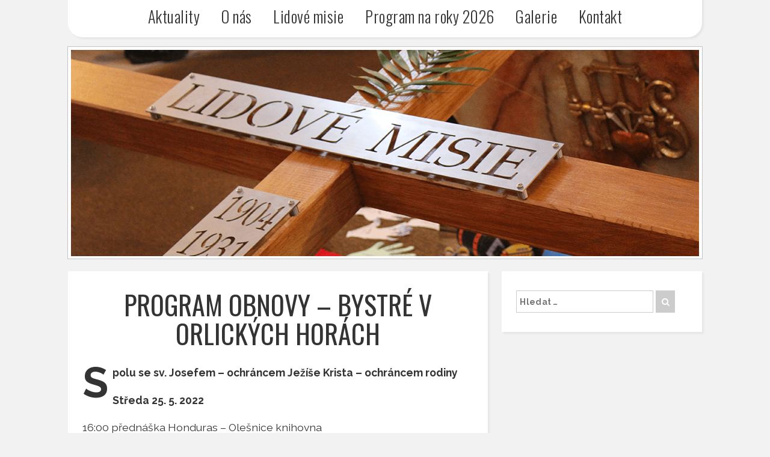

--- FILE ---
content_type: text/html; charset=UTF-8
request_url: https://misievefarnosti.cz/aktuality/program-obnovy-bystre-v-orlickych-horach/
body_size: 6608
content:
<!-- Základná šablóna pre zobrazenie príspevku -->

<!DOCTYPE html>
<html lang="cs"
	xmlns:og="http://opengraphprotocol.org/schema/"
	xmlns:fb="http://www.facebook.com/2008/fbml">
	<head>
		<meta charset="UTF-8">
		<meta name="viewport" content="width=device-width, initial-scale=1">
		<meta http-equiv="X-UA-Compatible" content="IE=edge">
		
		<title>Program obnovy &#8211; Bystré v Orlických horách | Misie ve farnosti</title>

		<!-- Favicons -->
    	<link rel="icon" href="https://misievefarnosti.cz/wp-content/themes/wp-adamicky-theme/favicon.ico">
    	<link rel="icon" type="image/png" href="https://misievefarnosti.cz/wp-content/themes/wp-adamicky-theme/image/favicon-32x32.png" sizes="32x32" />
		<link rel="icon" type="image/png" href="https://misievefarnosti.cz/wp-content/themes/wp-adamicky-theme/image/favicon-16x16.png" sizes="16x16" />

		<!-- Google SEO tags -->
		<link rel="alternate" hreflang="cz" href="https://misievefarnosti.cz" />

		<!-- Social network sharing -->
		<meta name="author"				content="Marek Adamický">

		<!-- <meta property="og:url"			content=""> -->
	    <!-- <meta property="og:type"			content="article"> -->
	    <!-- <meta property="og:title"			content=""> -->
	    <!-- <meta property="og:description"	content=""> -->
	    <!-- <meta property="og:image"			content=""> -->
	    
		<!-- Fonts -->
		<!-- <link href="https://fonts.googleapis.com/css?family=Raleway:400,400i,700,700i&amp;subset=latin-ext" rel="stylesheet"> -->
		<!-- <link href="https://fonts.googleapis.com/css?family=Oswald:300,400&amp;subset=latin-ext" rel="stylesheet"> -->
		<!-- <link href="http://maxcdn.bootstrapcdn.com/font-awesome/4.1.0/css/font-awesome.min.css" rel="stylesheet"> -->
		
		<!-- Styles -->
		<!-- <link href="style.css" rel="stylesheet"> -->

		<!-- <script src="https://cdnjs.cloudflare.com/ajax/libs/jquery/3.1.1/jquery.js"></script> -->
		<!-- <script src="js/app.js"></script> -->
		
		<!-- RSS feeds -->
		<link rel="alternate" type="application/rss+xml" title="Misie ve farnosti Feed" href="https://misievefarnosti.cz/feed/">

		<meta name='robots' content='max-image-preview:large' />

		<!-- Facebook -->
		<meta property="og:title" 		content="Program obnovy &#8211; Bystré v Orlických horách"/>
		<meta property="og:description"	content="Spolu se sv. Josefem – ochráncem Ježíše Krista - ochráncem rodiny Středa 25. 5. 2022 16:00 přednáška Honduras – Olešnice knihovna 16:30 Mše Deštné Téma promluvy: Církev = rodina 18:00&hellip;"/>
		<meta property="og:type" 		content="article"/>
		<meta property="og:url" 		content="https://misievefarnosti.cz/aktuality/program-obnovy-bystre-v-orlickych-horach/"/>
		<meta property="og:site_name" 	content="Misie ve farnosti"/>
		<meta property="og:image" 		content="https://misievefarnosti.cz/wp-content/themes/wp-adamicky-theme/image/theme/opengraph_image.jpg"/>

		<!-- Google plus -->
		<meta itemprop="og:headline"	content="Program obnovy &#8211; Bystré v Orlických horách" />
		<meta itemprop="og:description"	content="Spolu se sv. Josefem – ochráncem Ježíše Krista - ochráncem rodiny Středa 25. 5. 2022 16:00 přednáška Honduras – Olešnice knihovna 16:30 Mše Deštné Téma promluvy: Církev = rodina 18:00&hellip;" />

	<link rel='stylesheet' id='wp-block-library-css' href='https://misievefarnosti.cz/wp-includes/css/dist/block-library/style.min.css?ver=6.5.7' type='text/css' media='all' />
<style id='classic-theme-styles-inline-css' type='text/css'>
/*! This file is auto-generated */
.wp-block-button__link{color:#fff;background-color:#32373c;border-radius:9999px;box-shadow:none;text-decoration:none;padding:calc(.667em + 2px) calc(1.333em + 2px);font-size:1.125em}.wp-block-file__button{background:#32373c;color:#fff;text-decoration:none}
</style>
<style id='global-styles-inline-css' type='text/css'>
body{--wp--preset--color--black: #000000;--wp--preset--color--cyan-bluish-gray: #abb8c3;--wp--preset--color--white: #ffffff;--wp--preset--color--pale-pink: #f78da7;--wp--preset--color--vivid-red: #cf2e2e;--wp--preset--color--luminous-vivid-orange: #ff6900;--wp--preset--color--luminous-vivid-amber: #fcb900;--wp--preset--color--light-green-cyan: #7bdcb5;--wp--preset--color--vivid-green-cyan: #00d084;--wp--preset--color--pale-cyan-blue: #8ed1fc;--wp--preset--color--vivid-cyan-blue: #0693e3;--wp--preset--color--vivid-purple: #9b51e0;--wp--preset--gradient--vivid-cyan-blue-to-vivid-purple: linear-gradient(135deg,rgba(6,147,227,1) 0%,rgb(155,81,224) 100%);--wp--preset--gradient--light-green-cyan-to-vivid-green-cyan: linear-gradient(135deg,rgb(122,220,180) 0%,rgb(0,208,130) 100%);--wp--preset--gradient--luminous-vivid-amber-to-luminous-vivid-orange: linear-gradient(135deg,rgba(252,185,0,1) 0%,rgba(255,105,0,1) 100%);--wp--preset--gradient--luminous-vivid-orange-to-vivid-red: linear-gradient(135deg,rgba(255,105,0,1) 0%,rgb(207,46,46) 100%);--wp--preset--gradient--very-light-gray-to-cyan-bluish-gray: linear-gradient(135deg,rgb(238,238,238) 0%,rgb(169,184,195) 100%);--wp--preset--gradient--cool-to-warm-spectrum: linear-gradient(135deg,rgb(74,234,220) 0%,rgb(151,120,209) 20%,rgb(207,42,186) 40%,rgb(238,44,130) 60%,rgb(251,105,98) 80%,rgb(254,248,76) 100%);--wp--preset--gradient--blush-light-purple: linear-gradient(135deg,rgb(255,206,236) 0%,rgb(152,150,240) 100%);--wp--preset--gradient--blush-bordeaux: linear-gradient(135deg,rgb(254,205,165) 0%,rgb(254,45,45) 50%,rgb(107,0,62) 100%);--wp--preset--gradient--luminous-dusk: linear-gradient(135deg,rgb(255,203,112) 0%,rgb(199,81,192) 50%,rgb(65,88,208) 100%);--wp--preset--gradient--pale-ocean: linear-gradient(135deg,rgb(255,245,203) 0%,rgb(182,227,212) 50%,rgb(51,167,181) 100%);--wp--preset--gradient--electric-grass: linear-gradient(135deg,rgb(202,248,128) 0%,rgb(113,206,126) 100%);--wp--preset--gradient--midnight: linear-gradient(135deg,rgb(2,3,129) 0%,rgb(40,116,252) 100%);--wp--preset--font-size--small: 13px;--wp--preset--font-size--medium: 20px;--wp--preset--font-size--large: 36px;--wp--preset--font-size--x-large: 42px;--wp--preset--spacing--20: 0.44rem;--wp--preset--spacing--30: 0.67rem;--wp--preset--spacing--40: 1rem;--wp--preset--spacing--50: 1.5rem;--wp--preset--spacing--60: 2.25rem;--wp--preset--spacing--70: 3.38rem;--wp--preset--spacing--80: 5.06rem;--wp--preset--shadow--natural: 6px 6px 9px rgba(0, 0, 0, 0.2);--wp--preset--shadow--deep: 12px 12px 50px rgba(0, 0, 0, 0.4);--wp--preset--shadow--sharp: 6px 6px 0px rgba(0, 0, 0, 0.2);--wp--preset--shadow--outlined: 6px 6px 0px -3px rgba(255, 255, 255, 1), 6px 6px rgba(0, 0, 0, 1);--wp--preset--shadow--crisp: 6px 6px 0px rgba(0, 0, 0, 1);}:where(.is-layout-flex){gap: 0.5em;}:where(.is-layout-grid){gap: 0.5em;}body .is-layout-flex{display: flex;}body .is-layout-flex{flex-wrap: wrap;align-items: center;}body .is-layout-flex > *{margin: 0;}body .is-layout-grid{display: grid;}body .is-layout-grid > *{margin: 0;}:where(.wp-block-columns.is-layout-flex){gap: 2em;}:where(.wp-block-columns.is-layout-grid){gap: 2em;}:where(.wp-block-post-template.is-layout-flex){gap: 1.25em;}:where(.wp-block-post-template.is-layout-grid){gap: 1.25em;}.has-black-color{color: var(--wp--preset--color--black) !important;}.has-cyan-bluish-gray-color{color: var(--wp--preset--color--cyan-bluish-gray) !important;}.has-white-color{color: var(--wp--preset--color--white) !important;}.has-pale-pink-color{color: var(--wp--preset--color--pale-pink) !important;}.has-vivid-red-color{color: var(--wp--preset--color--vivid-red) !important;}.has-luminous-vivid-orange-color{color: var(--wp--preset--color--luminous-vivid-orange) !important;}.has-luminous-vivid-amber-color{color: var(--wp--preset--color--luminous-vivid-amber) !important;}.has-light-green-cyan-color{color: var(--wp--preset--color--light-green-cyan) !important;}.has-vivid-green-cyan-color{color: var(--wp--preset--color--vivid-green-cyan) !important;}.has-pale-cyan-blue-color{color: var(--wp--preset--color--pale-cyan-blue) !important;}.has-vivid-cyan-blue-color{color: var(--wp--preset--color--vivid-cyan-blue) !important;}.has-vivid-purple-color{color: var(--wp--preset--color--vivid-purple) !important;}.has-black-background-color{background-color: var(--wp--preset--color--black) !important;}.has-cyan-bluish-gray-background-color{background-color: var(--wp--preset--color--cyan-bluish-gray) !important;}.has-white-background-color{background-color: var(--wp--preset--color--white) !important;}.has-pale-pink-background-color{background-color: var(--wp--preset--color--pale-pink) !important;}.has-vivid-red-background-color{background-color: var(--wp--preset--color--vivid-red) !important;}.has-luminous-vivid-orange-background-color{background-color: var(--wp--preset--color--luminous-vivid-orange) !important;}.has-luminous-vivid-amber-background-color{background-color: var(--wp--preset--color--luminous-vivid-amber) !important;}.has-light-green-cyan-background-color{background-color: var(--wp--preset--color--light-green-cyan) !important;}.has-vivid-green-cyan-background-color{background-color: var(--wp--preset--color--vivid-green-cyan) !important;}.has-pale-cyan-blue-background-color{background-color: var(--wp--preset--color--pale-cyan-blue) !important;}.has-vivid-cyan-blue-background-color{background-color: var(--wp--preset--color--vivid-cyan-blue) !important;}.has-vivid-purple-background-color{background-color: var(--wp--preset--color--vivid-purple) !important;}.has-black-border-color{border-color: var(--wp--preset--color--black) !important;}.has-cyan-bluish-gray-border-color{border-color: var(--wp--preset--color--cyan-bluish-gray) !important;}.has-white-border-color{border-color: var(--wp--preset--color--white) !important;}.has-pale-pink-border-color{border-color: var(--wp--preset--color--pale-pink) !important;}.has-vivid-red-border-color{border-color: var(--wp--preset--color--vivid-red) !important;}.has-luminous-vivid-orange-border-color{border-color: var(--wp--preset--color--luminous-vivid-orange) !important;}.has-luminous-vivid-amber-border-color{border-color: var(--wp--preset--color--luminous-vivid-amber) !important;}.has-light-green-cyan-border-color{border-color: var(--wp--preset--color--light-green-cyan) !important;}.has-vivid-green-cyan-border-color{border-color: var(--wp--preset--color--vivid-green-cyan) !important;}.has-pale-cyan-blue-border-color{border-color: var(--wp--preset--color--pale-cyan-blue) !important;}.has-vivid-cyan-blue-border-color{border-color: var(--wp--preset--color--vivid-cyan-blue) !important;}.has-vivid-purple-border-color{border-color: var(--wp--preset--color--vivid-purple) !important;}.has-vivid-cyan-blue-to-vivid-purple-gradient-background{background: var(--wp--preset--gradient--vivid-cyan-blue-to-vivid-purple) !important;}.has-light-green-cyan-to-vivid-green-cyan-gradient-background{background: var(--wp--preset--gradient--light-green-cyan-to-vivid-green-cyan) !important;}.has-luminous-vivid-amber-to-luminous-vivid-orange-gradient-background{background: var(--wp--preset--gradient--luminous-vivid-amber-to-luminous-vivid-orange) !important;}.has-luminous-vivid-orange-to-vivid-red-gradient-background{background: var(--wp--preset--gradient--luminous-vivid-orange-to-vivid-red) !important;}.has-very-light-gray-to-cyan-bluish-gray-gradient-background{background: var(--wp--preset--gradient--very-light-gray-to-cyan-bluish-gray) !important;}.has-cool-to-warm-spectrum-gradient-background{background: var(--wp--preset--gradient--cool-to-warm-spectrum) !important;}.has-blush-light-purple-gradient-background{background: var(--wp--preset--gradient--blush-light-purple) !important;}.has-blush-bordeaux-gradient-background{background: var(--wp--preset--gradient--blush-bordeaux) !important;}.has-luminous-dusk-gradient-background{background: var(--wp--preset--gradient--luminous-dusk) !important;}.has-pale-ocean-gradient-background{background: var(--wp--preset--gradient--pale-ocean) !important;}.has-electric-grass-gradient-background{background: var(--wp--preset--gradient--electric-grass) !important;}.has-midnight-gradient-background{background: var(--wp--preset--gradient--midnight) !important;}.has-small-font-size{font-size: var(--wp--preset--font-size--small) !important;}.has-medium-font-size{font-size: var(--wp--preset--font-size--medium) !important;}.has-large-font-size{font-size: var(--wp--preset--font-size--large) !important;}.has-x-large-font-size{font-size: var(--wp--preset--font-size--x-large) !important;}
.wp-block-navigation a:where(:not(.wp-element-button)){color: inherit;}
:where(.wp-block-post-template.is-layout-flex){gap: 1.25em;}:where(.wp-block-post-template.is-layout-grid){gap: 1.25em;}
:where(.wp-block-columns.is-layout-flex){gap: 2em;}:where(.wp-block-columns.is-layout-grid){gap: 2em;}
.wp-block-pullquote{font-size: 1.5em;line-height: 1.6;}
</style>
<link rel='stylesheet' id='adamicky-theme-font-raleway-css' href='https://fonts.googleapis.com/css?family=Raleway%3A400%2C400i%2C700%2C700i&#038;subset=latin-ext&#038;ver=6.5.7' type='text/css' media='all' />
<link rel='stylesheet' id='adamicky-theme-font-oswald-css' href='https://fonts.googleapis.com/css?family=Oswald%3A300%2C400&#038;subset=latin-ext&#038;ver=6.5.7' type='text/css' media='all' />
<link rel='stylesheet' id='font-awesome-css' href='https://misievefarnosti.cz/wp-content/themes/wp-adamicky-theme/css/font-awesome.min.css?ver=6.5.7' type='text/css' media='all' />
<link rel='stylesheet' id='adamicky-theme-style-css' href='https://misievefarnosti.cz/wp-content/themes/wp-adamicky-theme/style.css?ver=6.5.7' type='text/css' media='all' />
<script type="text/javascript" src="https://misievefarnosti.cz/wp-includes/js/jquery/jquery.min.js?ver=3.7.1" id="jquery-core-js"></script>
<script type="text/javascript" src="https://misievefarnosti.cz/wp-includes/js/jquery/jquery-migrate.min.js?ver=3.4.1" id="jquery-migrate-js"></script>

		<!--[if lt IE 9]>
	        <script src="https://cdnjs.cloudflare.com/ajax/libs/html5shiv/3.7.3/html5shiv.min.js"></script>
	        <script src="https://cdnjs.cloudflare.com/ajax/libs/respond.js/1.4.2/respond.min.js"></script>
	    <![endif]-->

	</head>
<body class="post-template-default single single-post postid-4634 single-format-standard">

	<!-- Load Facebook SDK for JavaScript -->
	<div id="fb-root"></div>
	<script>
		(function(d, s, id) {
		var js, fjs = d.getElementsByTagName(s)[0];
		if (d.getElementById(id)) return;
		js = d.createElement(s); js.id = id;
		js.src = "//connect.facebook.net/sk_SK/sdk.js#xfbml=1&version=v2.8";
		fjs.parentNode.insertBefore(js, fjs);
		}(document, 'script', 'facebook-jssdk'));
	</script>

	<div class="container">
		<div class="row">
		<header class="col-lg-12 header">
			<nav class="panel">
				<div class="nav-toggle">Menu</div>
				<ul class="navigation">
<li id="menu-item-10" class="menu-item menu-item-type-custom menu-item-object-custom menu-item-home menu-item-10"><a href="http://misievefarnosti.cz">Aktuality</a></li>
<li id="menu-item-15" class="menu-item menu-item-type-post_type menu-item-object-page menu-item-15"><a href="https://misievefarnosti.cz/o-nas/">O nás</a></li>
<li id="menu-item-17" class="menu-item menu-item-type-post_type menu-item-object-page menu-item-17"><a href="https://misievefarnosti.cz/lidove-misie/">Lidové misie</a></li>
<li id="menu-item-48" class="menu-item menu-item-type-post_type menu-item-object-page menu-item-48"><a href="https://misievefarnosti.cz/program-na-rok-2017/">Program na roky 2026</a></li>
<li id="menu-item-57" class="menu-item menu-item-type-post_type_archive menu-item-object-gallery menu-item-57"><a href="https://misievefarnosti.cz/galerie/">Galerie</a></li>
<li id="menu-item-18" class="menu-item menu-item-type-post_type menu-item-object-page menu-item-18"><a href="https://misievefarnosti.cz/kontakt/">Kontakt</a></li>
		</ul>
			</nav>
			
			<div class="nojs-cover">
				<img class="cover" src="https://misievefarnosti.cz/wp-content/themes/wp-adamicky-theme/image/theme/cover-01.png" alt="Cover image">
			</div>

			<div class="fadecover">
 				<div class="cover" style="background-image: url('https://misievefarnosti.cz/wp-content/themes/wp-adamicky-theme/image/theme/cover-17.png');"></div>
 				<div class="cover" style="background-image: url('https://misievefarnosti.cz/wp-content/themes/wp-adamicky-theme/image/theme/cover-16.png');"></div>
 				<div class="cover" style="background-image: url('https://misievefarnosti.cz/wp-content/themes/wp-adamicky-theme/image/theme/cover-15.png');"></div>
 				<div class="cover" style="background-image: url('https://misievefarnosti.cz/wp-content/themes/wp-adamicky-theme/image/theme/cover-14.png');"></div>
 				<div class="cover" style="background-image: url('https://misievefarnosti.cz/wp-content/themes/wp-adamicky-theme/image/theme/cover-13.png');"></div>
				<div class="cover" style="background-image: url('https://misievefarnosti.cz/wp-content/themes/wp-adamicky-theme/image/theme/cover-12.png');"></div>
				<div class="cover" style="background-image: url('https://misievefarnosti.cz/wp-content/themes/wp-adamicky-theme/image/theme/cover-10.png');"></div>
				<div class="cover" style="background-image: url('https://misievefarnosti.cz/wp-content/themes/wp-adamicky-theme/image/theme/cover-05.png');"></div>
				<div class="cover" style="background-image: url('https://misievefarnosti.cz/wp-content/themes/wp-adamicky-theme/image/theme/cover-04.png');"></div>
				<div class="cover" style="background-image: url('https://misievefarnosti.cz/wp-content/themes/wp-adamicky-theme/image/theme/cover-03.png');"></div>
				<div class="cover" style="background-image: url('https://misievefarnosti.cz/wp-content/themes/wp-adamicky-theme/image/theme/cover-02.png');"></div>
				<div class="cover" style="background-image: url('https://misievefarnosti.cz/wp-content/themes/wp-adamicky-theme/image/theme/cover-01.png');"></div>
			</div>

		</header>
		</div>

		<main class="row">
			
			<section class="col-md-8">
			
			<!--[if lt IE 10]>
				<article class="panel">
					<div class="old-ie-browser group">
						<i class="fa fa-exclamation-triangle"></i>
						<div class="message">
							Zistili sme, že používate staršiu verziu internetového prehliadača.<br>Pre správne zobrazenie a funkčnosť celej stránky Vám preto odporúčame najprv aktualizovať Váš prehliadač.
						</div>
					</div>
				</article>
			<![endif]-->
				
				
			
			
	<article class="panel post">
		<!-- Single page -->
		<header class="post-header">

			<h1 class="post-title">Program obnovy &#8211; Bystré v Orlických horách</h1>

			
		</header>    
		<main class="post-main">

			<div class="content">				
				
<p><strong>Spolu se sv. Josefem – ochráncem Ježíše Krista &#8211; ochráncem rodiny </strong></p>



<p><strong>Středa 25. 5. 2022</strong></p>



<p>16:00 přednáška Honduras – Olešnice knihovna</p>



<p>16:30 Mše Deštné</p>



<ul><li>Téma promluvy: Církev =&nbsp;rodina</li></ul>



<p>18:00 Mše svatá Bystré</p>



<ul><li>Téma promluvy: Co je cílem mého života?</li></ul>



<p>19:00 Co nám může nabídnout stáří?</p>



<ul><li>setkání nejenom se seniory – hospoda Bystré</li></ul>



<p><strong>Čtvrtek 26. 5. 2022</strong></p>



<p>9:00 – 12:00 návštěva nemocných&nbsp;</p>



<p>17:00 přednáška Honduras – senior klub Dobřany</p>



<p>17:30 sv. zpověď</p>



<p>18:00 mše svatá BYSTRÉ</p>



<ul><li>Téma promluvy: Proč potřebuji cirkev?</li></ul>



<p>19:00 adorace na způsob Taize</p>



<p><strong>Pátek 27. 5. 2022</strong></p>



<p>9:00 – 12:00 návštěva nemocných&nbsp;</p>



<p>16:00 svatá zpověď</p>



<p>16:30 mše svatá – OHNIŠOV</p>



<ul><li>Téma promluvy: Křížem nic neskončilo, ale začalo</li></ul>



<p>18:00 přednáška Honduras – Ohnišov, hospoda Jelen</p>



<p>17:30 svatá zpověď</p>



<p>18:00 mše svatá</p>



<ul><li>Téma promluvy: Kříž z&nbsp;pohledu velikonoc</li></ul>



<p>19:00 Velikonoční cesta světla po BYSTRÉM – ke „kameni smíření“</p>



<p>20:00 přednáška Honduras – Bystré, Elada</p>



<p>21:00 přespávání ministrantů na faře</p>



<p><strong>Sobota 28. 5. 2022</strong></p>



<p>&nbsp;&nbsp; &nbsp;Ministrantské dopoledne</p>



<p>13:00 Setkání s&nbsp;manželskými páry na kafe</p>



<ul><li>fara BYSTRÉ</li></ul>



<p>16:00 pěší pouť za sv. Josefem odchod z&nbsp;Bystrého</p>



<ul><li>starší můžou autem 😊</li></ul>



<p>18:00 mše svatá ke cti sv. Josefa – ŠEDIVINY</p>



<ul><li>Téma promluvy: Sv. Jozef, ten kterému Bůh svěřil jediného Syna</li></ul>



<p>19:30 Chata radost – možnost opékání vlastních buřtů, nebo občerstvení možno zakoupit.</p>



<p>20:00 přednáška Honduras pro veřejnost – Chata Radost</p>



<p><strong>Neděle 29. 5. 2022</strong></p>



<p>9:00 mše svatá s&nbsp;rodičovským požehnáním &nbsp;– Bystré – Pozvání pro celou farnost</p>



<ul><li>Téma promluvy: Nedělní mše =&nbsp;setkání rodiny u&nbsp;oltáře</li><li>po mši agapé na faře /&nbsp;zahradě</li></ul>



<p>Možnost domluvit se osobním rozhovoru nebo i&nbsp;sv. zpovědi mimo program osobně nebo na mobil: 604 296 423 P. Ján Jakubovič</p>
			</div>

		</main>
		<footer class="post-footer group">

			<time class="created-at" datetime="21:23">16. května 2022</time>

						<a href="mailto:?subject=Odpor%C3%BA%C4%8Danie%20%C4%8Dl%C3%A1nku%20Program obnovy &#8211; Bystré v Orlických horách&amp;body=Na%20str%C3%A1nke%20https://misievefarnosti.cz%20pribudol%20nov%C3%BD%20%C4%8Dl%C3%A1nok.%20Odpor%C3%BA%C4%8Dam%20pre%C4%8D%C3%ADta%C5%A5%20si%20ho.%20https://misievefarnosti.cz/aktuality/program-obnovy-bystre-v-orlickych-horach/" class="share email" title="Share by email"><i class="fa fa-envelope"></i></a>
			
			<a href="https://plus.google.com/share?url=https://misievefarnosti.cz/aktuality/program-obnovy-bystre-v-orlickych-horach/" class="share googleplus"  title="Share this post on Google Plus"
				onclick="window.open('https://plus.google.com/share?url=https://misievefarnosti.cz/aktuality/program-obnovy-bystre-v-orlickych-horach/', '', 'menubar=no, toolbar=no, resizable=yes, scrollbars=yes, height=600, width=600');return false;">
				<i class="fa fa-google-plus"></i>
			</a>

			<a href="http://www.facebook.com/share.php?u=https://misievefarnosti.cz/aktuality/program-obnovy-bystre-v-orlickych-horach/" class="share facebook fb-share-button" title="Share this post on Facebook"
				onclick="window.open('http://www.facebook.com/share.php?u=https://misievefarnosti.cz/aktuality/program-obnovy-bystre-v-orlickych-horach/', 'facebook_share', 'height=320, width=640, toolbar=no, menubar=no, scrollbars=no, resizable=no, location=no, directories=no, status=no');return false"; target="_blank">
				<i class="fa fa-facebook"></i>
			</a>

		</footer>
	</article>
			

			</section>

			
			<section class="col-md-4 sidebar">

				<aside class="panel widgets widget_search">

<form role="search" method="get" class="search-form" action="https://misievefarnosti.cz/">

	<label for="search-form-696b7fe8abd58">
		<span class="screen-reader-text">Vyhledávání</span>
	</label>

	<input
		type="search"
		id="search-form-696b7fe8abd58"
		class="search-field"
		placeholder="Hledat &hellip;"
		required
		name="s" />
	
	<button type="submit" class="search-submit"><i class="fa fa-search"></i><span class="screen-reader-text">Hledat</span></button>

	<div class="search-error" style="display: none;">Do pole Hledat zadejte hledaný text.</div>

</form>
</aside>
<!-- 				<aside class="panel widgets">
					<h1 class="title">Program misií</h1>
					<p>Lorem ipsum dolor sit amet, consectetur adipisicing elit. Amet nisi repudiandae ratione aspernatur odit excepturi dolorum quas similique perferendis placeat. Dignissimos obcaecati autem natus ab amet commodi aliquam inventore mollitia.</p>
				</aside> -->
				
<!-- 				<aside class="panel widgets">
									</aside> -->

<!-- 				<aside class="panel widgets">
					<h1 class="title">Odkazy</h1>
					
					<a href="#" target="_blank">
						<img class="adds" title="Reklama na stránku ..." src="http://placehold.it/300x80">
						<img class="adds" title="Reklama na stránku ..." src="">
					</a>
					
					<a href="#" target="_blank">
						<img class="adds" title="Reklama na stránku ..." src="http://placehold.it/300x80">
						<img class="adds" title="Reklama na stránku ..." src="">
					</a>
					
					<a href="#" target="_blank">
						<img class="adds" title="Reklama na stránku ..." src="http://placehold.it/300x80">
						<img class="adds" title="Reklama na stránku ..." src="">
					</a>
					
				</aside> -->

<!-- 				<aside class="panel widgets">
					<h1 class="title">Newsletter</h1>

					
					<form role="newsletter" method="GET" class="newsletter-form" action="">

						<label for="">
							<span class="screen-reader-text"></span>
						</label>

						<p class="newsletter-text">Chcete od nás dostávat pravidelné informace o novinkách a připravovaných akcích? Zadejte svoji e-mailovou adresu níže a přihlašte se k odběru.</p>

						<input type="email" id="" class="newsletter-field" placeholder="Vaše e-mailová adresa" required name="newsletter" />

						<button type="submit" class="newsletter-submit">Odebírat<span class="screen-reader-text"></span></button>
						
						<div class="newsletter-error" style="display: none;">Do pole E-mail zadejte svoji e-mailovou adresu .</div>

					</form>

				</aside> -->

			</section>

		</main>
		
		<footer class="row">
			<div class="col-md-12 footer">
				&copy; 2017 <strong>misievefarnosti.cz</strong> | Všechna práva vyhrazena.<br>
				Tvorba web stránek: <a href="mailto:marek.adamicky@gmail.com">Marek Adamický</a>
			</div>
		</footer>
		
	</div>	<!-- End of .container -->

	<script>
		(function(i,s,o,g,r,a,m){i['GoogleAnalyticsObject']=r;i[r]=i[r]||function(){
		(i[r].q=i[r].q||[]).push(arguments)},i[r].l=1*new Date();a=s.createElement(o),
		m=s.getElementsByTagName(o)[0];a.async=1;a.src=g;m.parentNode.insertBefore(a,m)
		})(window,document,'script','https://www.google-analytics.com/analytics.js','ga');

		ga('create', 'UA-89423404-3', 'auto');
		ga('send', 'pageview');
	</script>

	<script type="text/javascript" src="https://misievefarnosti.cz/wp-content/themes/wp-adamicky-theme/js/app.js?ver=6.5.7" id="adamicky-theme-js-js"></script>
<script type="text/javascript" src="https://misievefarnosti.cz/wp-content/themes/wp-adamicky-theme/js/gallery.js?ver=6.5.7" id="adamicky-gallery-js-js"></script>

</body>
</html>

--- FILE ---
content_type: application/javascript
request_url: https://misievefarnosti.cz/wp-content/themes/wp-adamicky-theme/js/gallery.js?ver=6.5.7
body_size: 909
content:

(function($) {

	/**
	  * Gallery Lightbox
	  */
	var gallery = $('.gallery-wrapper'),
		startingOpacity = gallery.find('img').css('opacity');

	// hover effect
	gallery.find('img').on('mouseenter mouseleave', function( event ) {
		var opacity = event.type === 'mouseenter' ? 1 : startingOpacity;
		$(this).stop().fadeTo(200, opacity);
	});


	// create overlay for lightbox
	var overlay = $('<div/>', { id: 'overlay'});
		overlay.appendTo('body').hide();

	var list 	= $('.gallery-wrapper').find('a'),
		count 	= list.length;

	var index 	= '',
		srcImg 	= '';

	var lightbox 	= $('<div>', { class: 'lightbox' }),
		wrapper 	= $('<div>', { class: 'wrapper' }),
		prev 		= $('<span>', { class: 'prev'}),
		next 		= $('<span>', { class: 'next'}),
		close		= $('<div>', { class: 'close'});
		closeIcon	= $('<div>', { class: 'close-icon', text: '×' });

	var image 	= $('<img>', { src: '', class: 'lightbox-img', alt: 'Lightbox obrázok' });
	var counter = $('<p>', { class: 'counter', text: '' });
		

	wrapper.prepend( image );
	wrapper.prepend( prev );
	wrapper.prepend( next );

	lightbox.html( wrapper );
	lightbox.append( counter );
	lightbox.append( closeIcon );

	overlay.html( lightbox );
	overlay.prepend( close );
	overlay.hide();


	// click event on image
	gallery.find('a').on('click', function( event ) {
		
		overlay.fadeIn(300);

		index = list.index(this);

		showImage( index );

		event.preventDefault();
	});


	$('.lightbox .next').on('click', function() {
		if ( index + 1 != count ) {
			index = index + 1;
			showImage( index );
		}
	});

	$('.lightbox .prev').on('click', function() {
		if ( 0 < index) {
			index = index - 1;
			showImage( index );
		}
	});

	// right arrow
	$(document).on('keyup', function( event ) {
		if ( event.which === 39 ) {

			if ( index + 1 != count ) {
				index = index + 1;		
				showImage( index );
			}
		}
	});
	
	// left arrow
	$(document).on('keyup', function( event ) {
		if ( event.which === 37 ) {

			if ( 0 < index) {
				index = index - 1;	
				showImage( index );
			}
		}
	});

	$('.close').on('click', function() {
		overlay.fadeOut(200);
	});

	$('.close-icon').on('click', function() {
		overlay.fadeOut(200);
	});

	// hide overlay on ESC
	$(document).on('keyup', function( event ) {
		if ( event.which === 27 ) overlay.fadeOut(200);
	});


	function showImage( index ) {
		
		if ( index > 0 ) {
			$('.prev').show();
		} else {
			$('.prev').hide();
		}

		if ( index + 1 == count ) {
			$('.next').hide();
		} else {
			$('.next').show();
		}

		srcImg 		= $(list[index]).attr('href');
		heightBox	= $(list[index]).attr('height');
		widthBox	= $(list[index]).attr('width');
		
		var height	= $(window).height();
		var width 	= $(window).width();

		var top = 0;
		var sizeConst = 1;

		if ( (heightBox*1 + 20) > height ) {
			top 	  = Math.floor( height * 0.1 );
			height 	  = height - 2*top - 25;	// top, bottom, padding-bottom

			sizeConst = heightBox / height;
			heightBox = heightBox / sizeConst + 25;	// padding-bottom
			widthBox  = widthBox / sizeConst;
		} else {
			heightBox = (heightBox)*1 + 25;
			top		  = Math.floor( (height - heightBox) / 2 );
		}

		if ( (widthBox*1 + 50) > width ) {

			var sizeWithConst = widthBox / (width - 50);
			
			heightBox = heightBox / sizeWithConst;
			widthBox  = widthBox / sizeWithConst;

			top		  = Math.floor( ($(window).height() - heightBox) / 2 );
		}

		$('.lightbox').css('height', heightBox );
		$('.lightbox').css('width', widthBox );
		$('.lightbox').css('top', top );

		$('.counter').html( (index + 1) + ' / ' + count );
		$('.lightbox-img').attr('src', srcImg );

		console.log( heightBox );
		console.log( widthBox );
	}

}(jQuery));
